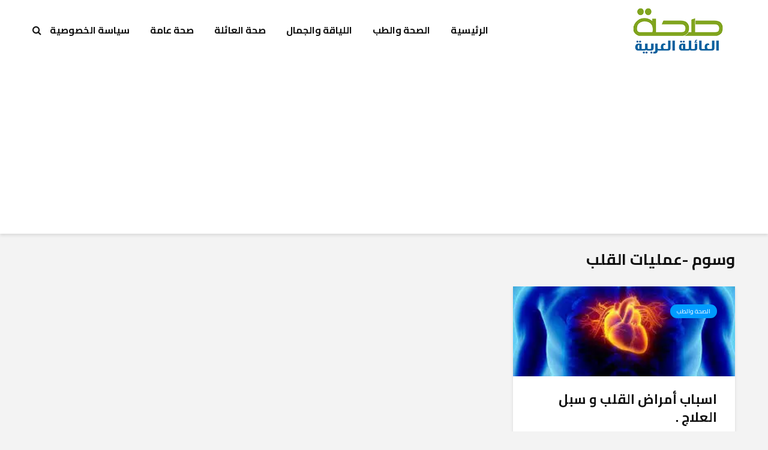

--- FILE ---
content_type: text/html; charset=utf-8
request_url: https://www.google.com/recaptcha/api2/aframe
body_size: 268
content:
<!DOCTYPE HTML><html><head><meta http-equiv="content-type" content="text/html; charset=UTF-8"></head><body><script nonce="Xy3lzMOsvc_cLzwG3CA6LQ">/** Anti-fraud and anti-abuse applications only. See google.com/recaptcha */ try{var clients={'sodar':'https://pagead2.googlesyndication.com/pagead/sodar?'};window.addEventListener("message",function(a){try{if(a.source===window.parent){var b=JSON.parse(a.data);var c=clients[b['id']];if(c){var d=document.createElement('img');d.src=c+b['params']+'&rc='+(localStorage.getItem("rc::a")?sessionStorage.getItem("rc::b"):"");window.document.body.appendChild(d);sessionStorage.setItem("rc::e",parseInt(sessionStorage.getItem("rc::e")||0)+1);localStorage.setItem("rc::h",'1768547877647');}}}catch(b){}});window.parent.postMessage("_grecaptcha_ready", "*");}catch(b){}</script></body></html>